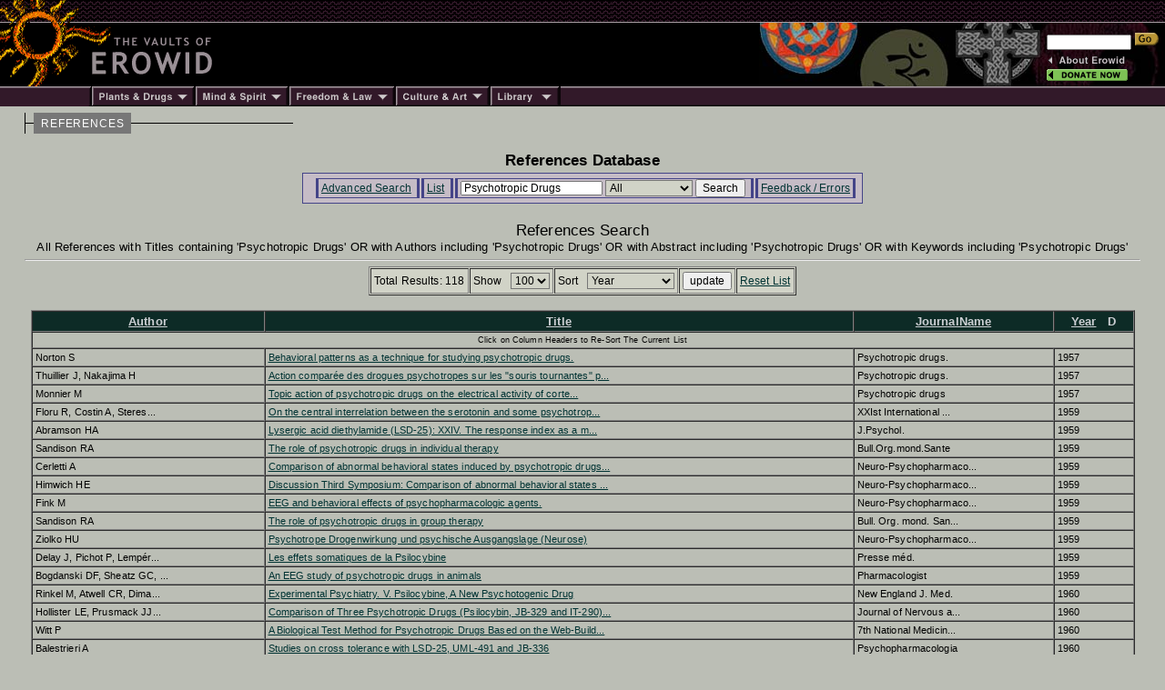

--- FILE ---
content_type: text/html; charset=iso-8859-1
request_url: https://erowid.org/references/refs.php?S=Psychotropic%20Drugs&SField=All
body_size: 9348
content:

<html>
<head>
<title>Erowid.org: References Database</title>
<meta name="description" content="Erowid Reference Database">
<meta name="keywords" content="Erowid Reference Lirbary DB">


<link href="/includes/general_default.css" rel="stylesheet" type="text/css">
<link href="/includes/article_general_lb.css" rel="stylesheet" type="text/css">
<link href="/references/includes/refs_style.css" rel="stylesheet" type="text/css">

<script src="refs.js"></script>

</head>

<body>

<!-- - - - - - - - - - - - - - - - - B E G I N    H E A D E R - - - - - - - - - - - - - - - - -->
<script language="Javascript" src="/includes/headers/menu_data.js" type="text/javascript"></script>
<script language="Javascript" src="/includes/headers/mmenu.js" type="text/javascript"></script>

<table border="0" cellpadding="0" cellspacing="0" bgcolor="#000000"><tr>
<td><a href="/index.shtml"><img src="/includes/headers/images/h_sun1.gif" width="122" height="25" alt="" border="0"></a></td>
<td background="/includes/headers/images/bar_squiggle.gif" width="100%" colspan="4">&nbsp;</td>
</tr><tr>
<td><a href="/index.shtml"><img src="/includes/headers/images/h_sun2.gif" width="122" height="70" alt="Erowid" border="0"></a></td>
<td><a href="/index.shtml"><img src="/includes/headers/images/h_vaults.gif" width="120" height="70" alt="" border="0"></a></td>
<td width="100%">
	<table border="0" cellpadding="0" cellspacing="0" width="100" bgcolor="#000000" height="70"><tr>
	<td>&nbsp;</td>
	</tr></table>
</td><td>
	<table border="0" cellpadding="0" cellspacing="0" width="316" height="70" background="/includes/headers/images/center_spirit_1-1.jpg"><tr>
	<td valign="top" align="right">&nbsp;</td>
	</tr></table>
</td><td>
	<table border="0" cellpadding="0" cellspacing="0" width="130" height="70" background="/includes/headers/images/center_spirit_1-2.jpg">
	<tr height="30"><td align="left" valign="bottom">
<!-- Sperowider <include>
	<form name="SearchForm" method="get" action="https://www.erowid.org/search.shtml">
</include> <exclude> -->
	<form name="SearchForm" method="get" action="/search.php"> 
<!-- Sperowider </exclude> -->
	<input type="text" size="13" name="q" value="" id="header-search">
	<input type="image" src="/includes/headers/images/go2.gif" border="0" alt="Search">
	</td></form></tr>
	<tr height="4"><td></td></tr>
	<tr height="16">
	<td align="left"><a href="/general/about/" onMouseOver="popup('about')" onMouseOut="popdn()"><img src="/includes/headers/images/h_about.gif" width="89" height="13" alt="" border="0"></a></td>
	</tr><tr height="16">
	<td align="left"><a href="/donations/" onMouseOver="popup('donations')" onMouseOut="popdn()"><img src="/includes/headers/images/h_join.gif" width="89" height="13" alt="" border="0"></a></td>
	</tr><tr height="4"><td></td>
	</tr></table>	
</td></tr><tr><td colspan="6">
	<table border="0" cellpadding="0" cellspacing="0" width="100%"><tr>
	<td width="101"><img src="/includes/headers/images/bar_solid_left.gif" width="101" height="22" alt=""></td>
	<td align="left" width="114"><a href="/psychoactives/" onMouseOver="popup('drugs')" onMouseOut="popdn()">
	<img src="/includes/headers/images/menu_1.gif" width="114" height="22" border="0" alt="Plants - Drugs"></a></td>
	<td align="left" width="103"><a href="/spirit/" onMouseOver="popup('mind')" onMouseOut="popdn()">
	<img src="/includes/headers/images/menu_2.gif" width="103" height="22" border="0" alt="Mind - Spirit"></a></td>
	<td align="left" width="117"><a href="/freedom/" onMouseOver="popup('freedom')" onMouseOut="popdn()">
	<img src="/includes/headers/images/menu_3.gif" width="117" height="22" border="0" alt="Freedom - Law"></a></td>
	<td align="left" width="110"><a href="/culture/" onMouseOver="popup('arts')" onMouseOut="popdn()">
	<img src="/includes/headers/images/menu_4.gif" width="104" height="22" border="0" alt="Arts - Culture"></a></td>
	<td align="left" width="77"><a href="/library/" onMouseOver="popup('library')" onMouseOut="popdn()">
	<img src="/includes/headers/images/menu_5.gif" width="77" height="22" border="0" alt="Library"></a></td>
	<td width="100%" background="/includes/headers/images/bar_solid_right.gif">&nbsp;</td>
	</tr></table>
</td></tr></table>
<div id="main-frame">
<div id="content-outer-frame">
<!-- - - - begin message - - - -->
<div id="content-messpath-frame">
<div id="path"><!--  Directory: /references/  - File: refs.php <br/> -->
<div class="path-chunk"><a href="/references/">REFERENCES</a></div></div>
</div><!-- end content-messpath-frame -->
<!-- - - - end message - - - -->

<div id="content-body-frame">
<!-- - - - - - - - - - - - - - - - - E N D    H E A D E R - - - - - - - - - - - - - - - - - - -->


<div style="text-align:center">
<div class="title">References Database</div>
</div>
<div class="content-section">

<!-- END HEADER-->

<div id="ref-nav-bar">
<ul>
<li> <a href="/references/refs_front.php" target="_top">Advanced Search</a> </li>
<li> <a href="/references/refs.php?S=Psychotropic Drugs&SField=All" target="_top">List</a> </li><li> 
<form name="SearchForm" ACTION="/references/refs.php" METHOD="GET" class="SearchForm">
<input type="hidden" name="A" value="SearchAll">
<INPUT TYPE="hidden" name="AndOr" value="OR">
<INPUT TYPE="hidden" name="Title" value="Psychotropic Drugs">
<INPUT TYPE="hidden" name="Author" value="Psychotropic Drugs">
<INPUT TYPE="hidden" name="Abstract" value="Psychotropic Drugs">
<INPUT TYPE="hidden" name="Keywords" value="Psychotropic Drugs">
<INPUT TYPE="hidden" name="OldSort" value="DPubA">
<INPUT TYPE="hidden" name="NewSort" value="">
<INPUT TYPE="hidden" name="Max" value="100">
	
<input type="text" name="S" value="Psychotropic Drugs" class="search-field">
<SELECT NAME="SField" class="search" >
<option value="All" SELECTED>All</option>
<option value="Author">Author</option>
<option value="Title">Title</option>
<option value="JournalName">JournalName</option>
<option value="Year">Year</option>
<option value="Abstract">Abstract</option>
</SELECT>

<input type="submit" value="Search" class="search-submit">
</form>
 </li>
<li> <a href="refs_feedback.php" target="_top" target="_top">Feedback / Errors</a> </li>
</ul>
</div>

<br/>
<div style="text-align:center">
<div class="title_list">References Search</div>
<div class="title_list_sub">All References  with Titles containing 'Psychotropic Drugs' OR with Authors including 'Psychotropic Drugs' OR with Abstract including 'Psychotropic Drugs' OR with Keywords including 'Psychotropic Drugs'</div>
</div>
<HR>

<!-- Search Form Header -->
<!-- <table align="center"><tr><td> -->
<span >
<!-- Sort: PubDateOrder ASC  - ExtraWhere:  <br/> -->
<!-- RunTime: 0.13281297683716 seconds <br/>-->
<div style="text-align:center">

		
        <FORM NAME="ResultsForm" ACTION="/references/refs.php" METHOD="GET">
        <input type="hidden" name="A" value="SearchAdvanced">

<INPUT TYPE="hidden" name="AndOr" value="OR">
<INPUT TYPE="hidden" name="Title" value="Psychotropic Drugs">
<INPUT TYPE="hidden" name="Author" value="Psychotropic Drugs">
<INPUT TYPE="hidden" name="Abstract" value="Psychotropic Drugs">
<INPUT TYPE="hidden" name="Keywords" value="Psychotropic Drugs">
<INPUT TYPE="hidden" name="OldSort" value="DPubA">
<INPUT TYPE="hidden" name="NewSort" value="">
<INPUT TYPE="hidden" name="Start" value="0">
<INPUT TYPE="hidden" name="S" value="Psychotropic Drugs">
<INPUT TYPE="hidden" name="SField" value="All">

<table border=1 align=center cellpadding=3 cellspacing=1 class="search"><tr>
<td class="s1">Total Results: 118</td>
<td class="s1" >

<span class="s2">Show &nbsp;</span>
<SELECT NAME="Max" class="search" >
<option value="10">10</option>
<option value="25">25</option>
<option value="50">50</option>
<option value="100" SELECTED>100</option>
</SELECT>

</td><td class="s1" >
<span class="s2">Sort &nbsp;</span>
<select name="Sort" onChange="javascript:SortBy2(this.options[this.selectedIndex].value);" class="search">
<option value="AuthA" >Author</option>
<option value="IDA" >ID</option>
<option value="JNA" >JournalName</option>
<option value="TtlA" >Reference</option>
<option value="TtlA" >Title</option>
<option value="DPubA" SELECTED>Year</option>
</select>

</td><td class="s1"> <INPUT TYPE="submit" name="u" value="update"> </td><td class="s1"0> <A HREF="/references/refs.php">Reset List</A> </td></tr></table><br/>

</form>

</div>
<!-- End Search Form Header -->

</span>
<!-- </td></tr></table> -->

<!-- - - - - - - - - - - - - - - - - - - - Begin Data Display Table - - - - - - - - - - - - - - - - - - - - -->
	<TABLE ALIGN="center" WIDTH="99%" CELLSPACING="0" CELLPADDING="3" BORDER="1">
	 
<tr>

<TH class="th1" ><A HREF="javascript:SortBy('AuthA')"><font color="#cccfd3">Author</font></A> </TH>
<TH class="th1" ><A HREF="javascript:SortBy('TtlA')"><font color="#cccfd3">Title</font></A> </TH>
<TH class="th1" ><A HREF="javascript:SortBy('JNA')"><font color="#cccfd3">JournalName</font></A> </TH>
<TH class="th1" ><A HREF="javascript:SortBy('DPubA')"><font color="#cccfd3">Year</font></A> &nbsp; <font color="#cccfd3">D</font></TH>
</TR>
	<tr>
	<td class="th2" COLSPAN="100%">Click on Column Headers to Re-Sort The Current List</td>
	</tr>
<tr class="entry" >
  <td>Norton S</td>
  <td><A HREF="refs_view.php?ID=1659&S=Psychotropic Drugs&SField=All"  >Behavioral patterns as a technique for studying psychotropic drugs. </A></td>
  <td>Psychotropic drugs.</td>
  <td>1957</td>
</tr>

<tr class="entry" >
  <td>Thuillier J, Nakajima H</td>
  <td><A HREF="refs_view.php?ID=1661&S=Psychotropic Drugs&SField=All"  >Action comparée des drogues psychotropes sur les "souris tournantes" p... </A></td>
  <td>Psychotropic drugs.</td>
  <td>1957</td>
</tr>

<tr class="entry" >
  <td>Monnier M</td>
  <td><A HREF="refs_view.php?ID=1662&S=Psychotropic Drugs&SField=All"  >Topic action of psychotropic drugs on the electrical activity of corte... </A></td>
  <td>Psychotropic drugs</td>
  <td>1957</td>
</tr>

<tr class="entry" >
  <td>Floru R, Costin A, Steres...</td>
  <td><A HREF="refs_view.php?ID=1804&S=Psychotropic Drugs&SField=All"  >On the central interrelation between the serotonin and some psychotrop... </A></td>
  <td>XXIst International ...</td>
  <td>1959</td>
</tr>

<tr class="entry" >
  <td>Abramson HA</td>
  <td><A HREF="refs_view.php?ID=1820&S=Psychotropic Drugs&SField=All"  >Lysergic acid diethylamide (LSD-25):  XXIV.  The response index as a m... </A></td>
  <td>J.Psychol.</td>
  <td>1959</td>
</tr>

<tr class="entry" >
  <td>Sandison RA</td>
  <td><A HREF="refs_view.php?ID=1833&S=Psychotropic Drugs&SField=All"  >The role of psychotropic drugs in individual therapy </A></td>
  <td>Bull.Org.mond.Sante</td>
  <td>1959</td>
</tr>

<tr class="entry" >
  <td>Cerletti A</td>
  <td><A HREF="refs_view.php?ID=1839&S=Psychotropic Drugs&SField=All"  >Comparison of abnormal behavioral states induced by psychotropic drugs... </A></td>
  <td>Neuro-Psychopharmaco...</td>
  <td>1959</td>
</tr>

<tr class="entry" >
  <td>Himwich HE</td>
  <td><A HREF="refs_view.php?ID=1875&S=Psychotropic Drugs&SField=All"  >Discussion Third Symposium:  Comparison of abnormal behavioral states ... </A></td>
  <td>Neuro-Psychopharmaco...</td>
  <td>1959</td>
</tr>

<tr class="entry" >
  <td>Fink M</td>
  <td><A HREF="refs_view.php?ID=1878&S=Psychotropic Drugs&SField=All"  >EEG and behavioral effects of psychopharmacologic agents. </A></td>
  <td>Neuro-Psychopharmaco...</td>
  <td>1959</td>
</tr>

<tr class="entry" >
  <td>Sandison RA</td>
  <td><A HREF="refs_view.php?ID=1919&S=Psychotropic Drugs&SField=All"  >The role of psychotropic drugs in group therapy </A></td>
  <td>Bull. Org. mond. San...</td>
  <td>1959</td>
</tr>

<tr class="entry" >
  <td>Ziolko HU</td>
  <td><A HREF="refs_view.php?ID=1950&S=Psychotropic Drugs&SField=All"  >Psychotrope Drogenwirkung und psychische Ausgangslage (Neurose) </A></td>
  <td>Neuro-Psychopharmaco...</td>
  <td>1959</td>
</tr>

<tr class="entry" >
  <td>Delay J, Pichot P, Lempér...</td>
  <td><A HREF="refs_view.php?ID=2586&S=Psychotropic Drugs&SField=All"  >Les effets somatiques de la Psilocybine </A></td>
  <td>Presse méd.</td>
  <td>1959</td>
</tr>

<tr class="entry" >
  <td>Bogdanski DF, Sheatz GC, ...</td>
  <td><A HREF="refs_view.php?ID=4402&S=Psychotropic Drugs&SField=All"  >An EEG study of psychotropic drugs in animals </A></td>
  <td>Pharmacologist</td>
  <td>1959</td>
</tr>

<tr class="entry" >
  <td>Rinkel M, Atwell CR, Dima...</td>
  <td><A HREF="refs_view.php?ID=2605&S=Psychotropic Drugs&SField=All"  >Experimental Psychiatry. V. Psilocybine, A New Psychotogenic Drug </A></td>
  <td>New England J. Med.</td>
  <td>1960</td>
</tr>

<tr class="entry" >
  <td>Hollister LE, Prusmack JJ...</td>
  <td><A HREF="refs_view.php?ID=2707&S=Psychotropic Drugs&SField=All"  >Comparison of Three Psychotropic Drugs (Psilocybin, JB-329 and IT-290)... </A></td>
  <td>Journal of Nervous a...</td>
  <td>1960</td>
</tr>

<tr class="entry" >
  <td>Witt P</td>
  <td><A HREF="refs_view.php?ID=5638&S=Psychotropic Drugs&SField=All"  >A Biological Test Method for Psychotropic Drugs Based on the Web-Build... </A></td>
  <td>7th National Medicin...</td>
  <td>1960</td>
</tr>

<tr class="entry" >
  <td>Balestrieri A</td>
  <td><A HREF="refs_view.php?ID=1855&S=Psychotropic Drugs&SField=All"  >Studies on cross tolerance with LSD-25, UML-491 and JB-336 </A></td>
  <td>Psychopharmacologia</td>
  <td>1960</td>
</tr>

<tr class="entry" >
  <td>A Balestrieri</td>
  <td><A HREF="refs_view.php?ID=2611&S=Psychotropic Drugs&SField=All"  >Studies on cross tolerance with LSD-25, UML-491 and JB-336. </A></td>
  <td>Psychopharmacologia</td>
  <td>1960</td>
</tr>

<tr class="entry" >
  <td>LE Hollister, JJ Prusmack...</td>
  <td><A HREF="refs_view.php?ID=2631&S=Psychotropic Drugs&SField=All"  >Comparison of three psychotropic drugs (Psilocybin, JB-329, and IT-290... </A></td>
  <td>J. Nerv. & Ment. Dis...</td>
  <td>1960</td>
</tr>

<tr class="entry" >
  <td>Takagi H, Ban T</td>
  <td><A HREF="refs_view.php?ID=4375&S=Psychotropic Drugs&SField=All"  >The effect of psychotropic drugs on the limbic system of the cat </A></td>
  <td>Jap. J. Pharmacol.</td>
  <td>1960</td>
</tr>

<tr class="entry" >
  <td>Kaneko Z, Hishikawa Y, Sh...</td>
  <td><A HREF="refs_view.php?ID=4399&S=Psychotropic Drugs&SField=All"  >Effects of psychotropic drugs on the electrical activity of the brain ... </A></td>
  <td>Folia psychiat. neur...</td>
  <td>1960</td>
</tr>

<tr class="entry" >
  <td>Thuillier J, Nakajima H, ...</td>
  <td><A HREF="refs_view.php?ID=2031&S=Psychotropic Drugs&SField=All"  >Étude du comportement et du changement de couleur du Phoxinus phoxinus... </A></td>
  <td>CR, Soc. Biol.</td>
  <td>1961</td>
</tr>

<tr class="entry" >
  <td>Liberson WT, Ellen P, Sch...</td>
  <td><A HREF="refs_view.php?ID=2083&S=Psychotropic Drugs&SField=All"  >Further studies of the effects of psychotropic drugs on the behavior o... </A></td>
  <td>J. Neuropsychiat.</td>
  <td>1962</td>
</tr>

<tr class="entry" >
  <td>Brimblecombe RW</td>
  <td><A HREF="refs_view.php?ID=2131&S=Psychotropic Drugs&SField=All"  >Effects of psychotropic drugs on open-field behavior in rats </A></td>
  <td>Psychopharmacologia</td>
  <td>1963</td>
</tr>

<tr class="entry" >
  <td>Beccari E, Milinengo L</td>
  <td><A HREF="refs_view.php?ID=4444&S=Psychotropic Drugs&SField=All"  >Carried extinction as a tool to discriminate the effects of some psych... </A></td>
  <td>Biochem. Pharmacol.</td>
  <td>1963</td>
</tr>

<tr class="entry" >
  <td>TJ Haley, L Mavis</td>
  <td><A HREF="refs_view.php?ID=2236&S=Psychotropic Drugs&SField=All"  >Effect of Psychotropic Drugs on the Kangaroo Rat </A></td>
  <td>Neuropsychopharm.</td>
  <td>1964</td>
</tr>

<tr class="entry" >
  <td>HF Muller, AK Muller</td>
  <td><A HREF="refs_view.php?ID=2417&S=Psychotropic Drugs&SField=All"  >Effects of Some Psychotropic Drugs upon Brain Electrical Activity </A></td>
  <td>Int. J. Neuropsychia...</td>
  <td>1965</td>
</tr>

<tr class="entry" >
  <td>Kostowski W</td>
  <td><A HREF="refs_view.php?ID=4563&S=Psychotropic Drugs&SField=All"  >A note on the effects of some psychotropic drugs on the aggressive beh... </A></td>
  <td>J. Pharm. Pharmacol.</td>
  <td>1966</td>
</tr>

<tr class="entry" >
  <td>Garcia-Austt E</td>
  <td><A HREF="refs_view.php?ID=6449&S=Psychotropic Drugs&SField=All"  >Effects of Psychoparmacologic Drugs upon Sensory Inflow in Normal Subj... </A></td>
  <td>Military Report</td>
  <td>1966</td>
</tr>

<tr class="entry" >
  <td>Daniel X. Freedman</td>
  <td><A HREF="refs_view.php?ID=8143&S=Psychotropic Drugs&SField=All"  >Aspects of the Biochemical Pharmacology of Psychotropic Drugs </A></td>
  <td>Psychedelic Review</td>
  <td>1966</td>
</tr>

<tr class="entry" >
  <td>Snyder SH, Richelson E</td>
  <td><A HREF="refs_view.php?ID=3927&S=Psychotropic Drugs&SField=All"  >Psychedelic drugs: Steric factors that predict psychotropic activity </A></td>
  <td>Proc.Nat.Acad Sci.</td>
  <td>1968</td>
</tr>

<tr class="entry" >
  <td>Nielsen J, Friedrich U, T...</td>
  <td><A HREF="refs_view.php?ID=4835&S=Psychotropic Drugs&SField=All"  >Chromosome abnormalities and psychotropic drugs </A></td>
  <td>Nature</td>
  <td>1968</td>
</tr>

<tr class="entry" >
  <td>Phillips GF, Gardiner J</td>
  <td><A HREF="refs_view.php?ID=4923&S=Psychotropic Drugs&SField=All"  >The chromatographic identification of psychotropic drugs </A></td>
  <td>J. Pharm. Pharmac.</td>
  <td>1969</td>
</tr>

<tr class="entry" >
  <td>Editorial</td>
  <td><A HREF="refs_view.php?ID=4927&S=Psychotropic Drugs&SField=All"  >Psychotropic drugs and chromosome abnormalities </A></td>
  <td>Internationa Drug Th...</td>
  <td>1969</td>
</tr>

<tr class="entry" >
  <td>Carlini EA, Masur J</td>
  <td><A HREF="refs_view.php?ID=5429&S=Psychotropic Drugs&SField=All"  >Development of fighting behavior in starved rats of chronic administra... </A></td>
  <td>Behav. Biol.</td>
  <td>1970</td>
</tr>

<tr class="entry" >
  <td>Valzelli L, Bernasconi S</td>
  <td><A HREF="refs_view.php?ID=5128&S=Psychotropic Drugs&SField=All"  >Differential activity of some psychotropic drugs as a function of emot... </A></td>
  <td>Psychopharmacologia ...</td>
  <td>1971</td>
</tr>

<tr class="entry" >
  <td>Carlsson A, Lindqvist M</td>
  <td><A HREF="refs_view.php?ID=5341&S=Psychotropic Drugs&SField=All"  >The effect of L-tryptophan and some psychotropic drugs on the formatio... </A></td>
  <td>J. Neural Transmissi...</td>
  <td>1972</td>
</tr>

<tr class="entry" >
  <td>Uyeno E</td>
  <td><A HREF="refs_view.php?ID=5376&S=Psychotropic Drugs&SField=All"  >Effects of psychotropic drugs on the competitive behavior of the rat </A></td>
  <td>Israel Events Ltd.</td>
  <td>1972</td>
</tr>

<tr class="entry" >
  <td>Klerman GL</td>
  <td><A HREF="refs_view.php?ID=9287&S=Psychotropic Drugs&SField=All"  >Psychotropic hedonism vs pharmacological Calvinism </A></td>
  <td>Hastings Cent Rep</td>
  <td>1972</td>
</tr>

<tr class="entry" >
  <td>Turek IS, Soskin RA, Kurl...</td>
  <td><A HREF="refs_view.php?ID=1109&S=Psychotropic Drugs&SField=All"  >Methylenedioxyamphetamine (MDA) Subjective Effects </A></td>
  <td>Journal of Psychedel...</td>
  <td>1974</td>
</tr>

<tr class="entry" >
  <td>Ketz E</td>
  <td><A HREF="refs_view.php?ID=2839&S=Psychotropic Drugs&SField=All"  >The effect of anticonvulsants and some psychotropic drugs on the conve... </A></td>
  <td>Electroericeph.clin....</td>
  <td>1974</td>
</tr>

<tr class="entry" >
  <td>Torre M, Bogetto F, Torte...</td>
  <td><A HREF="refs_view.php?ID=2885&S=Psychotropic Drugs&SField=All"  >Effect of LSD-25 and l-Methyl-d-Lysergic Acid Butanolamide on Rat Brai... </A></td>
  <td>Psychopharmacologia ...</td>
  <td>1974</td>
</tr>

<tr class="entry" >
  <td>Itil TM, Saletu B, Akpina...</td>
  <td><A HREF="refs_view.php?ID=2975&S=Psychotropic Drugs&SField=All"  >Classification of Psychotropic Drugs Based on Digital Computer Sleep P... </A></td>
  <td>Mod.Probl.Pharmacops...</td>
  <td>1974</td>
</tr>

<tr class="entry" >
  <td>Koshino, Yoshifumi; Otsuk...</td>
  <td><A HREF="refs_view.php?ID=3271&S=Psychotropic Drugs&SField=All"  >Psychotropic drugs and electroencephalography: third report </A></td>
  <td>Clinical Electroence...</td>
  <td>1974</td>
</tr>

<tr class="entry" >
  <td>Blumberg JB</td>
  <td><A HREF="refs_view.php?ID=5476&S=Psychotropic Drugs&SField=All"  >The role of cerebral cyclic AMP in the action of psychotropic drugs: i... </A></td>
  <td>Dissertation Abstr. ...</td>
  <td>1974</td>
</tr>

<tr class="entry" >
  <td>Green JP</td>
  <td><A HREF="refs_view.php?ID=2953&S=Psychotropic Drugs&SField=All"  >Psychopharmacologic Activity: Quantum Chemical Study. </A></td>
  <td>Psychopharmacol Bull</td>
  <td>1975</td>
</tr>

<tr class="entry" >
  <td>Hoffmeister F</td>
  <td><A HREF="refs_view.php?ID=2967&S=Psychotropic Drugs&SField=All"  >Negative Reinforcing Properties of Some Psychotropic Drugs in Drug-Nai... </A></td>
  <td>J.Pharmacol.ExpTher.</td>
  <td>1975</td>
</tr>

<tr class="entry" >
  <td>Krsiak M</td>
  <td><A HREF="refs_view.php?ID=2984&S=Psychotropic Drugs&SField=All"  >Timid Singly-Housed Mice: Their Value in Prediction of Psychotropic Ac... </A></td>
  <td>Brit.J.Pharmacol.</td>
  <td>1975</td>
</tr>

<tr class="entry" >
  <td>Schaefer A, Komlos M, Ser...</td>
  <td><A HREF="refs_view.php?ID=3022&S=Psychotropic Drugs&SField=All"  >Lipid Peroxidation As The Cause Of The Ascorbic Acid Induced Decrease ... </A></td>
  <td>Biochem. Pharmacol.</td>
  <td>1975</td>
</tr>

<tr class="entry" >
  <td>Ando K</td>
  <td><A HREF="refs_view.php?ID=3074&S=Psychotropic Drugs&SField=All"  >Profile Of Drug Effects On Temporally Spaced Responding In Rats </A></td>
  <td>PHARM.BIOCHEM.BEHAV.</td>
  <td>1975</td>
</tr>

<tr class="entry" >
  <td>Herman ZS</td>
  <td><A HREF="refs_view.php?ID=3224&S=Psychotropic Drugs&SField=All"  >5-Hydroxytptamine Metabolism in the Brain Under the Influence of Psych... </A></td>
  <td>Pol.J.Pharmacol.Phar...</td>
  <td>1975</td>
</tr>

<tr class="entry" >
  <td>Hoffmeister F, Wuttke W</td>
  <td><A HREF="refs_view.php?ID=3228&S=Psychotropic Drugs&SField=All"  >Psychotropic Drugs as Negative Reinforcers. </A></td>
  <td>Pharmacol.Rev.</td>
  <td>1975</td>
</tr>

<tr class="entry" >
  <td>Krsiak M</td>
  <td><A HREF="refs_view.php?ID=3280&S=Psychotropic Drugs&SField=All"  >Timid Singly-housed Mice: Their Value In Prediction Of Psychotropic Ac... </A></td>
  <td>Brit. J. Pharmacol.</td>
  <td>1975</td>
</tr>

<tr class="entry" >
  <td>Mitra G, Poddar MK, Ghosh...</td>
  <td><A HREF="refs_view.php?ID=3324&S=Psychotropic Drugs&SField=All"  >Interaction of Cannabis Extract with Reserpine, Phenobarbital, Ampheta... </A></td>
  <td>Indian Journal of Bi...</td>
  <td>1975</td>
</tr>

<tr class="entry" >
  <td>Smith SJ</td>
  <td><A HREF="refs_view.php?ID=3414&S=Psychotropic Drugs&SField=All"  >Effects Of Psychotropic Drugs On Brain Nuclear RNA </A></td>
  <td>Psychopharmacology B...</td>
  <td>1975</td>
</tr>

<tr class="entry" >
  <td>Aghajanian GK</td>
  <td><A HREF="refs_view.php?ID=3070&S=Psychotropic Drugs&SField=All"  >LSD And 2-bromo Lsd: Comparison Of Effects On Serotonergic Neurones An... </A></td>
  <td>Neuropharmacology</td>
  <td>1976</td>
</tr>

<tr class="entry" >
  <td>Greenblatt DJ, Allen MD, ...</td>
  <td><A HREF="refs_view.php?ID=3207&S=Psychotropic Drugs&SField=All"  >Accidental Poisoning with Psychotropic Drugs in Children. </A></td>
  <td>Am.J.Dis.Child.</td>
  <td>1976</td>
</tr>

<tr class="entry" >
  <td>Levin RM, Weiss B</td>
  <td><A HREF="refs_view.php?ID=3288&S=Psychotropic Drugs&SField=All"  >Mechanism by Which Psychotropic Drugs Inhibit Adenosine Cyclic 3',5'-M... </A></td>
  <td>Mol. Pharmacol.</td>
  <td>1976</td>
</tr>

<tr class="entry" >
  <td>Lovell RA, Freedman DX</td>
  <td><A HREF="refs_view.php?ID=3292&S=Psychotropic Drugs&SField=All"  >Stereospecific Receptor Sites for d-Lysergic Acid Diethylamide in Rat ... </A></td>
  <td>Molec. Pharmacol.</td>
  <td>1976</td>
</tr>

<tr class="entry" >
  <td>Smith JM, Misiak H</td>
  <td><A HREF="refs_view.php?ID=3413&S=Psychotropic Drugs&SField=All"  >Critical Flicker Frequency (CFF) and Psychotropic Drugs in Normal Huma... </A></td>
  <td>Psychopharmacology</td>
  <td>1976</td>
</tr>

<tr class="entry" >
  <td>Aghaianian GK</td>
  <td><A HREF="refs_view.php?ID=3071&S=Psychotropic Drugs&SField=All"  >Psychotogenic drug action on chemically defined neurons </A></td>
  <td>Psychopharmacol.Bull...</td>
  <td>1977</td>
</tr>

<tr class="entry" >
  <td>Borisenko SA</td>
  <td><A HREF="refs_view.php?ID=3102&S=Psychotropic Drugs&SField=All"  >The Effect of Psychotropic Agents on Self-Stimulation </A></td>
  <td>Byull. éksp. Biol. M...</td>
  <td>1977</td>
</tr>

<tr class="entry" >
  <td>Domelsmith LN, Munchhause...</td>
  <td><A HREF="refs_view.php?ID=3147&S=Psychotropic Drugs&SField=All"  >Photoelectron Spectra of Psychotropic Drugs. 1. Phenethylamines, Trypt... </A></td>
  <td>J.Am.Chem.Soc.</td>
  <td>1977</td>
</tr>

<tr class="entry" >
  <td>Poffenbarger M, Fuller GM</td>
  <td><A HREF="refs_view.php?ID=3367&S=Psychotropic Drugs&SField=All"  >Effects of Psychotropic Drugs on Neurotubule Assembly </A></td>
  <td>J.Neurochem.</td>
  <td>1977</td>
</tr>

<tr class="entry" >
  <td>Man PL, Chen CH</td>
  <td><A HREF="refs_view.php?ID=3303&S=Psychotropic Drugs&SField=All"  >Plasma levels of neuroleptics vs clinical response </A></td>
  <td>Psychosomatics</td>
  <td>1978</td>
</tr>

<tr class="entry" >
  <td>Kataoka Y, Shibata K, Fuj...</td>
  <td><A HREF="refs_view.php?ID=3257&S=Psychotropic Drugs&SField=All"  >Effects of psychotropic drugs on labor division between rats </A></td>
  <td>Japan. J. Pharmacol.</td>
  <td>1978</td>
</tr>

<tr class="entry" >
  <td>Maayani S, Green JP, Wein...</td>
  <td><A HREF="refs_view.php?ID=3295&S=Psychotropic Drugs&SField=All"  >LSD, Tricyclic Antidepressants And Neuroleptics Inhibit Histamine Stim... </A></td>
  <td>Federation Proceedin...</td>
  <td>1978</td>
</tr>

<tr class="entry" >
  <td>Fanchamps A</td>
  <td><A HREF="refs_view.php?ID=3511&S=Psychotropic Drugs&SField=All"  >Some Compounds With Hallucinogenic Activity </A></td>
  <td>Handbook of Experime...</td>
  <td>1978</td>
</tr>

<tr class="entry" >
  <td>Cunha JM, Masur J</td>
  <td><A HREF="refs_view.php?ID=5497&S=Psychotropic Drugs&SField=All"  >Evaluation of psychotropic drugs with a modified open field test </A></td>
  <td>Pharmacology</td>
  <td>1978</td>
</tr>

<tr class="entry" >
  <td>Bethel RG</td>
  <td><A HREF="refs_view.php?ID=8656&S=Psychotropic Drugs&SField=All"  >Abuse of Asthma Cigarettes </A></td>
  <td>Br Med J</td>
  <td>1978</td>
</tr>

<tr class="entry" >
  <td>Laubscher A, Pletscher A</td>
  <td><A HREF="refs_view.php?ID=3489&S=Psychotropic Drugs&SField=All"  >Shape Change And Uptake Of 5-hydroxytryptamine In Human Blood Platelet... </A></td>
  <td>Life Sci.</td>
  <td>1979</td>
</tr>

<tr class="entry" >
  <td>Horowski R, Graef KJ</td>
  <td><A HREF="refs_view.php?ID=3536&S=Psychotropic Drugs&SField=All"  >Neuroendocrine Effects of Neuropsychotropic Drugs and Their Possible I... </A></td>
  <td>Arch.Toxicol.</td>
  <td>1979</td>
</tr>

<tr class="entry" >
  <td>Green JP, Maayani S, Wein...</td>
  <td><A HREF="refs_view.php?ID=3526&S=Psychotropic Drugs&SField=All"  >Histamine and Psychotroic Drugs </A></td>
  <td>Psychopharmacol.Bull...</td>
  <td>1980</td>
</tr>

<tr class="entry" >
  <td>Järbe TUC</td>
  <td><A HREF="refs_view.php?ID=3543&S=Psychotropic Drugs&SField=All"  >LSD-25 as a Discriminative Stimulus for Response Selection by Pigeons </A></td>
  <td>Pharmacology Biochem...</td>
  <td>1980</td>
</tr>

<tr class="entry" >
  <td>Ceccarelli P, Ortolani E,...</td>
  <td><A HREF="refs_view.php?ID=5545&S=Psychotropic Drugs&SField=All"  >Applications of multivariate analysis in the classification of psychot... </A></td>
  <td>Electroenceph. clin....</td>
  <td>1980</td>
</tr>

<tr class="entry" >
  <td>La Barre, W.</td>
  <td><A HREF="refs_view.php?ID=7547&S=Psychotropic Drugs&SField=All"  >Book Review: Plants of the Gods: Origins of Hallucinogen Use by R. E. ... </A></td>
  <td>Journal of Psychoact...</td>
  <td>1981</td>
</tr>

<tr class="entry" >
  <td>Patel AJ, Barochovsky  O,...</td>
  <td><A HREF="refs_view.php?ID=3670&S=Psychotropic Drugs&SField=All"  >Psychotropic Drugs And Brain Development: Effects On Cell Replication ... </A></td>
  <td>Neurophrmacology</td>
  <td>1981</td>
</tr>

<tr class="entry" >
  <td>Domelsmith LN, Eaton TA, ...</td>
  <td><A HREF="refs_view.php?ID=8255&S=Psychotropic Drugs&SField=All"  >Photoelectron spectra of psychotropic drugs. 6. Relationships between ... </A></td>
  <td>J Med Chem</td>
  <td>1981</td>
</tr>

<tr class="entry" >
  <td>O'Brien BA, Bonicamp JM, ...</td>
  <td><A HREF="refs_view.php?ID=1125&S=Psychotropic Drugs&SField=All"  >Differentiation of Amphetamine and Its Major Hallucinogenic Derivative... </A></td>
  <td>J Anal Toxicol</td>
  <td>1982</td>
</tr>

<tr class="entry" >
  <td>Mamounas LA, Molliver ME</td>
  <td><A HREF="refs_view.php?ID=756&S=Psychotropic Drugs&SField=All"  >Evidence for dual serotonergic projections to neocortex: axons from th... </A></td>
  <td>Exp Neurol</td>
  <td>1988</td>
</tr>

<tr class="entry" >
  <td>O'Hearn E, Battaglia G, D...</td>
  <td><A HREF="refs_view.php?ID=834&S=Psychotropic Drugs&SField=All"  >Methylenedioxyamphetamine (MDA) and methylenedioxymethamphetamine (MDM... </A></td>
  <td>J Neurosci</td>
  <td>1988</td>
</tr>

<tr class="entry" >
  <td>Frances H</td>
  <td><A HREF="refs_view.php?ID=8301&S=Psychotropic Drugs&SField=All"  >Psychopharmacological profile of 1-(m-(trifluoromethyl) phenyl) pipera... </A></td>
  <td>Pharmacol Biochem Be...</td>
  <td>1988</td>
</tr>

<tr class="entry" >
  <td>Wilson MA, Ricaurte GA, M...</td>
  <td><A HREF="refs_view.php?ID=1041&S=Psychotropic Drugs&SField=All"  >Distinct morphologic classes of serotonergic axons in primates exhibit... </A></td>
  <td>Neuroscience</td>
  <td>1989</td>
</tr>

<tr class="entry" >
  <td>Molliver ME, Berger UV, M...</td>
  <td><A HREF="refs_view.php?ID=796&S=Psychotropic Drugs&SField=All"  >Neurotoxicity of MDMA and related compounds: anatomic studies </A></td>
  <td>Ann N Y Acad Sci</td>
  <td>1990</td>
</tr>

<tr class="entry" >
  <td>Hermle L, Spitzer M, Borc...</td>
  <td><A HREF="refs_view.php?ID=6147&S=Psychotropic Drugs&SField=All"  >Psychological effects of MDE in normal subjects. Are entactogens a new... </A></td>
  <td>Neuropsychopharmacol...</td>
  <td>1993</td>
</tr>

<tr class="entry" >
  <td>Hermle L, Spitzer M, Borc...</td>
  <td><A HREF="refs_view.php?ID=658&S=Psychotropic Drugs&SField=All"  >Psychological effects of MDE in normal subjects. Are entactogens a new... </A></td>
  <td>Neuropsychopharmacol...</td>
  <td>1993</td>
</tr>

<tr class="entry" >
  <td>Axt KJ, Mamounas LA, Moll...</td>
  <td><A HREF="refs_view.php?ID=430&S=Psychotropic Drugs&SField=All"  >Structural Features of Amphetamine Neurotoxicity in the Brain. Ampheta... </A></td>
  <td>Academic Press San D...</td>
  <td>1994</td>
</tr>

<tr class="entry" >
  <td>Valdés LJ</td>
  <td><A HREF="refs_view.php?ID=7717&S=Psychotropic Drugs&SField=All"  >Salvia divinorum and the unique diterpene hallucinogen, Salvinorin (di... </A></td>
  <td>J Psychoactive Drugs</td>
  <td>1994</td>
</tr>

<tr class="entry" >
  <td>Jacob P III, Shulgin A</td>
  <td><A HREF="refs_view.php?ID=6851&S=Psychotropic Drugs&SField=All"  >Structure-Activity Relationships of the Classic Hallucinogens and Thei... </A></td>
  <td>NIDA Research Monogr...</td>
  <td>1994</td>
</tr>

<tr class="entry" >
  <td>Wilens TE, Biederman J, S...</td>
  <td><A HREF="refs_view.php?ID=6759&S=Psychotropic Drugs&SField=All"  >Case study: adverse effects of smoking marijuana while receiving tricy... </A></td>
  <td>J Am Acad Child Adol...</td>
  <td>1997</td>
</tr>

<tr class="entry" >
  <td>Selim K, Kaplowitz N</td>
  <td><A HREF="refs_view.php?ID=135&S=Psychotropic Drugs&SField=All"  >Hepatotoxicity of psychotropic drugs </A></td>
  <td>Hepatology</td>
  <td>1999</td>
</tr>

<tr class="entry" >
  <td>Riba J, Anderer P, Morte ...</td>
  <td><A HREF="refs_view.php?ID=6008&S=Psychotropic Drugs&SField=All"  >Topographic pharmaco-EEG mapping of the effects of the South American ... </A></td>
  <td>Br J Clin Pharmacol</td>
  <td>2002</td>
</tr>

<tr class="entry" >
  <td>Bruhn JG, De Smet PA, El-...</td>
  <td><A HREF="refs_view.php?ID=7116&S=Psychotropic Drugs&SField=All"  >Mescaline use for 5700 years </A></td>
  <td>Lancet</td>
  <td>2002</td>
</tr>

<tr class="entry" >
  <td>Riba J, Rodri­guez-Fornel...</td>
  <td><A HREF="refs_view.php?ID=6009&S=Psychotropic Drugs&SField=All"  >Effects of ayahuasca on sensory and sensorimotor gating in humans as m... </A></td>
  <td>Psychopharmacology (...</td>
  <td>2002</td>
</tr>

<tr class="entry" >
  <td>Grotenhermen F</td>
  <td><A HREF="refs_view.php?ID=6742&S=Psychotropic Drugs&SField=All"  >Pharmacokinetics and pharmacodynamics of cannabinoids </A></td>
  <td>Clin Pharmacokinet</td>
  <td>2003</td>
</tr>

<tr class="entry" >
  <td>Drummer OH, Gerostamoulos...</td>
  <td><A HREF="refs_view.php?ID=6171&S=Psychotropic Drugs&SField=All"  >The incidence of drugs in drivers killed in Australian road traffic cr... </A></td>
  <td>Forensic Sci Int</td>
  <td>2003</td>
</tr>

<tr class="entry" >
  <td>Gobbi G, Bambico FR, Mang...</td>
  <td><A HREF="refs_view.php?ID=6630&S=Psychotropic Drugs&SField=All"  >Antidepressant-like activity and modulation of brain monoaminergic tra... </A></td>
  <td>pnas</td>
  <td>2005</td>
</tr>

<tr class="entry" >
  <td>Burchett SA, Hicks TP</td>
  <td><A HREF="refs_view.php?ID=8014&S=Psychotropic Drugs&SField=All"  >The mysterious trace amines: protean neuromodulators of synaptic trans... </A></td>
  <td>Prog Neurobiol</td>
  <td>2006</td>
</tr>

<tr class="entry" >
  <td>Martin E</td>
  <td><A HREF="refs_view.php?ID=9110&S=Psychotropic Drugs&SField=All"  >The Pharmaceutical Person </A></td>
  <td>BioSocieties</td>
  <td>2006</td>
</tr>

<tr class="entry" >
  <td>Uchiyama N, Kikura-Hanaji...</td>
  <td><A HREF="refs_view.php?ID=7642&S=Psychotropic Drugs&SField=All"  >[Analysis of designer drugs detected in the products purchased in fisc... </A></td>
  <td>Yakugaku Zasshi</td>
  <td>2008</td>
</tr>

</table>

<br/>

	<TABLE CELLSPACING=0 CELLPADDING=0 BORDER=1 BORDERCOLOR="" ALIGN=CENTER>
	 <TR><TD>
	 <TABLE cellSpacing=0 cellPadding=3 border=0 class="pages_list">
	  <TBODY>
	  <TR>
		<TD COLSPAN="4" ALIGN=CENTER class="pages_title">Page 1 of 2 &nbsp; / &nbsp; 118 Entries Returned</TD>
	  </TR>
	  <TR><TD class="p1">Pages:&nbsp; &nbsp; &nbsp;</TD>
<TH align="center" class="page_no"><TABLE CELLSPACING=0 CELLPADDING=1 BORDER=1 BORDERCOLOR=""><TR><TH class="page_no_selected">&nbsp;<A HREF="javascript:ViewPage(0,100);">1</A>&nbsp;</TH></TR></TABLE></th>
<TH  class="page_no"><A HREF="javascript:ViewPage(100,100);">2</A></th>
<TD><A href="javascript:ViewPage(100,100)"><img src="/images/pagecontrol_arrow_right.jpg" border=0 align=middle width=45 height=17 alt=next></A></TD>
</TR>
</TBODY>
</TABLE>
</td></tr>
</TABLE>

      <script language="JavaScript" type="text/javascript">
		this.name = "ListWindow";

        function View(ID) {
		  var windowVar = open("/references/refs.php?ID=" + ExpID + "&Admin=0","ViewWindow","toolbar=yes,location=yes,directories=yes,status=yes,menubar=yes,scrollbars=yes,resizable=yes,width=780,height=500");
                windowVar.focus();
        }
        function ViewPage(Start,NumPerPage) {
		  	document.ResultsForm.Start.value = Start;
             document.ResultsForm.Max.value = NumPerPage;
			document.ResultsForm.target = "ListWindow";
			document.ResultsForm.A.value = "SearchAdvanced";
			document.ResultsForm.submit();
        }
		function SortBy2(NewSortBy) {
		  document.ResultsForm.NewSort.value = NewSortBy;
		}
        function SortBy(NewSortBy) {
		  	document.ResultsForm.NewSort.value = NewSortBy;
			document.ResultsForm.A.value = "SearchAdvanced";
			document.ResultsForm.target = "ListWindow";
			document.ResultsForm.submit();
        }
	</script>
	<br/>


</div><!-- end content-section -->
<!-- - - - - - - - - - - - - - - - - B E G I N    F O O T E R - - - - - - - - - - - - - - - - - - - - - - - - - -->
</div><!-- end content-body-frame--></div><!-- end content-outer-frame-->
<div id="footer-frame">
<div class="footer-backto">
[ <a href="/references/">back to references</a> ]</div><!--end footer-backto-->

<table border="0" cellpadding="0" cellspacing="0" width="100%"><tr>
<td width="10" background="/includes/headers/images/bar_solid_footer.gif">&nbsp;</td>
<td width="140" background="/includes/headers/images/bar_solid_footer.gif" valign="top">
	<table border="0" cellpadding="2" cellspacing="0" width="140"><tr>
	<td valign="top" id="footer-menu"><script language="JavaScript">PlaceMenu("footer")</script></td>
	</tr></table>
</td>
<td align="center">
	<table border="0" cellpadding="2" cellspacing="0" width="100%" background="/includes/headers/images/bar_solid_footer.gif" height="22"><tr>
	<td align="center"><div class="footer1">Created by Erowid - Jan 5, 2000</div></td>
	</tr></table>
</td>
<td width="10" background="/includes/headers/images/bar_solid_footer.gif">&nbsp;</td>
<td width="140" background="/includes/headers/images/bar_solid_footer.gif" align="right"><div class="footer2">Modified&nbsp;-&nbsp;Oct 8, 2020</div></td>
</tr></table>

<div class="footer-copyright">Content &amp; design &copy; 1995-2025 Erowid.org. Permission required before publicly reproducing Erowid info.</div>
</div><!-- end footer-frame-->

</div><!-- end main-frame -->
<!-- - - - - - - - - - - - - - - - - E N D    F O O T E R - - - - - - - - - - - - - - - - - - - - - - - - - - - -->
</body>
</html>

<!-- read from cache : RunTime1: 0.0008  RunTime2: 0.0025 
 /x/cache/php//www/erowid.org/references/cache_cd/
 cd/cd9785c1e26a646c29352a4d4d0133db_ref.html 
 --> 
